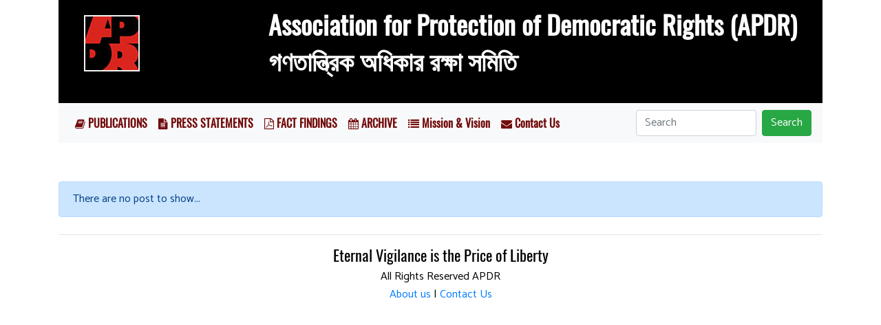

--- FILE ---
content_type: text/html; charset=UTF-8
request_url: https://apdrwb.in/apdr/category/Caste
body_size: 2531
content:
<!DOCTYPE html>
<!--
To change this license header, choose License Headers in Project Properties.
To change this template file, choose Tools | Templates
and open the template in the editor.
-->
<html>
    <head>
        <meta charset="UTF-8">
        <meta name="viewport" content="width=device-width, initial-scale=1">
                        <meta property="og:image" content="https://apdrwb.in/includes/main/img/logo.jpg">
                <meta property="og:title" content="APDR | Category : Caste" />
        <title>APDR | Category : Caste</title>
        
        
        
        <link rel="icon" href="https://apdrwb.in/includes/main/img/android-icon-36x36.png" type="image/x-icon" />
        
        <link href="https://apdrwb.in/includes/main/css/bootstrap.css?1768973364" rel="stylesheet" id="bootstrap-css">
 <link href="https://apdrwb.in/includes/main/css/main.css?1768973364" rel="stylesheet" >
 <link href="https://apdrwb.in/includes/main/css/font-awesome.min.css?1768973364" rel="stylesheet" >
 <link href="https://fonts.googleapis.com/css?family=Catamaran&display=swap" rel="stylesheet">
    </head>
    <body>
<style>

.banner {
      background-color: #000000;
      color: #ffffff;
      text-align: center;
      padding: 20px 0;
      font-size: 24px;
      line-height:40px;
      font-weight: bold;
    }

    .sidebar {
      position: fixed;
      top: 0;
      right: -250px; /* Initially hidden */
      width: 250px;
      height: 100vh;
      background-color: #333;
      padding-top: 60px;
      transition: 0.3s;
    }
    .sidebar a {
      display: block;
      color: #fff;
      padding: 15px;
      text-decoration: none;
    }
    .sidebar a:hover {
      background-color: #444;
    }
    .navbar-brand img {
      height: 40px; /* Adjust the logo height as needed */
    }
  </style>
</style>
           <header>
            <div class="container">
           
                <div class="col-sm-12 headertop" style="background: #000000; height: 150px">
                    
                    <a href="https://apdrwb.in/"  >   <img src="https://apdrwb.in/includes/main/img/logo.png" class="img-fluid" style=" border:2px solid whitesmoke;  margin:  2%;" class="float-left"> 
                        <span style="color:white; font-size:38px;padding: 2%; font-weight: bold;font-family: menu" class="float-right">Association for Protection of Democratic Rights (APDR)<br/><br/>গণতান্ত্রিক অধিকার রক্ষা সমিতি</span>
                    
                    </a>
                </div>
             
              <nav class="navbar mainmenu navbar-expand-lg navbar-light navbar-custom bg-light">
    <button class="navbar-toggler" type="button" data-toggle="collapse" data-target="#navbarSupportedContent" aria-controls="navbarSupportedContent" aria-expanded="false" aria-label="Toggle navigation">
    <span class="navbar-toggler-icon"></span>
  </button>

  <div class="collapse navbar-collapse" id="navbarSupportedContentdd">
    <ul class="navbar-nav mr-auto">
<!--      <li class="nav-item active">
        <a class="nav-link" href="https://apdrwb.in/apdr/"> <i class="fa fa-home"></i> HOME <span class="sr-only">(current)</span></a>
      </li>-->
      <li class="nav-item">
        <a class="nav-link" href="https://apdrwb.in/apdr/category/Publications"><i class="fa fa-book"></i> PUBLICATIONS</a>
      </li>
      <li class="nav-item">
        <a class="nav-link" href="https://apdrwb.in/apdr/category/Press Statements"><i class="fa fa-file-text"></i> PRESS STATEMENTS</a>
      </li>
      <li class="nav-item">
        <a class="nav-link" href="https://apdrwb.in/apdr/category/Fact Findings"><i class="fa fa-file-pdf-o"></i> FACT FINDINGS</a>
      </li>
       <li class="nav-item">
        <a class="nav-link" href="https://apdrwb.in/apdr/category/archives"><i class="fa fa-calendar"></i> ARCHIVE</a>
      </li>
      
      <!-- <li class="nav-item">-->
      <!--  <a class="nav-link" href="https://apdrwb.in/apdr/cdro/"><i class="fa fa-users"></i> CDRO</a>-->
      <!--</li>-->
        <li class="nav-item">
        <a class="nav-link" href="https://apdrwb.in/uploads/apdr-constitution-2013.pdf"><i class="fa fa-list"></i> Mission & Vision</a>
      </li>
       <li class="nav-item">
        <a class="nav-link" href="https://apdrwb.in/apdr/contact/"><i class="fa fa-envelope"></i> Contact Us</a>
      </li>
     
      
        </ul>
      <form class="form-inline my-2 my-lg-0" method="post" action="https://apdrwb.in/apdr/search">
      <input class="form-control mr-sm-2" type="text" name="search" placeholder="Search" aria-label="Search">
      <button class="btn btn-success my-2 my-sm-0" type="submit">Search</button>
    </form>
  </div>
</nav>  
         
            </div> 
 
        </header>
                
<style>
    
    .list-group {border-radius: 0;}
.list-group .list-group-item {background-color: transparent;overflow: hidden;border: 0;border-radius: 0;padding: 0 16px;}
.list-group .list-group-item .row-picture,
.list-group .list-group-item .row-action-primary {float: left;display: inline-block;padding-right: 16px;padding-top: 8px;}
.list-group .list-group-item .row-picture img,
.list-group .list-group-item .row-action-primary img,
.list-group .list-group-item .row-picture i,
.list-group .list-group-item .row-action-primary i,
.list-group .list-group-item .row-picture label,
.list-group .list-group-item .row-action-primary label {display: block;width: 56px;height: 56px;}
.list-group .list-group-item .row-picture img,
.list-group .list-group-item .row-action-primary img {background: rgba(0, 0, 0, 0.1);padding: 1px;}
.list-group .list-group-item .row-picture img.circle,
.list-group .list-group-item .row-action-primary img.circle {border-radius: 100%;}
.list-group .list-group-item .row-picture i,
.list-group .list-group-item .row-action-primary i {background: rgba(0, 0, 0, 0.25);border-radius: 100%;text-align: center;line-height: 56px;font-size: 20px;color: white;}
.list-group .list-group-item .row-picture label,
.list-group .list-group-item .row-action-primary label {margin-left: 7px;margin-right: -7px;margin-top: 5px;margin-bottom: -5px;}
.list-group .list-group-item .row-content {display: inline-block;width: calc(100% - 92px);min-height: 66px;}
.list-group .list-group-item .row-content .action-secondary {position: absolute;right: 16px;top: 16px;}
.list-group .list-group-item .row-content .action-secondary i {font-size: 20px;color: rgba(0, 0, 0, 0.25);cursor: pointer;}
.list-group .list-group-item .row-content .action-secondary ~ * {max-width: calc(100% - 30px);}
.list-group .list-group-item .row-content .least-content {position: absolute;right: 16px;top: 0px;color: rgba(0, 0, 0, 0.54);font-size: 14px;}
.list-group .list-group-item .list-group-item-heading {color: rgba(0, 0, 0, 0.77);font-size: 20px;line-height: 29px;}
.list-group .list-group-separator {clear: both;overflow: hidden;margin-top: 10px;margin-bottom: 10px;}
.list-group .list-group-separator:before {content: "";width: calc(100% - 90px);border-bottom: 1px solid rgba(0, 0, 0, 0.1);float: right;}

.bg-profile{background-color: #3498DB !important;height: 150px;z-index: 1;}
.bg-bottom{height: 100px;margin-left: 30px;}
.img-profile{display: inline-block !important;background-color: #fff;border-radius: 6px;margin-top: -50%;padding: 1px;vertical-align: bottom;border: 2px solid #fff;-moz-box-sizing: border-box;box-sizing: border-box;color: #fff;z-index: 2;}
.row-float{margin-top: -40px;}
.explore a {color: green; font-size: 13px;font-weight: 600}
.twitter a {color:#4099FF}
.img-box{box-shadow: 0 3px 6px rgba(0,0,0,.16),0 3px 6px rgba(0,0,0,.23);border-radius: 2px;border: 0;}

</style>
<!------ Include the above in your HEAD tag ---------->

<div class="container">
	
	<div class="alert alert-primary" role="alert" style="margin-top:5%">
  There are no post to show...
</div>	</div>
</div>



    <div class="container" id="apdrfooter">
            
            <hr/>
            
            <p style="text-align: center">
                
                <b style="font-family: menu;font-size: 1.4em">Eternal Vigilance is the Price of Liberty <br/></b>   
                <b>   All Rights Reserved APDR   </b>
                
                <br/>
                
                <a href="https://apdrwb.in/apdr/contact"> About us</a> | <a href="https://apdrwb.in/apdr/contact">Contact Us </a>
                
            </p>
            
            
            
        </div>
        


    </body>
  <script src="https://apdrwb.in/includes/main/js/jquery-2.2.4.min.js"></script>  
    <script src="https://apdrwb.in/includes/main/js/bootstrap.min.js"></script>
    <script async src="https://static.addtoany.com/menu/page.js"></script>
<!-- AddToAny END -->

</html>


--- FILE ---
content_type: text/css
request_url: https://apdrwb.in/includes/main/css/main.css?1768973364
body_size: 10010
content:
.mainmenu li{

    
 font-weight: bold;
 font-family: menu;
    
}

.mainmenu li:hover{
    
    color: #d31010 !important;
}

.left-sidebar {
  background-color: #f8f9fa;
  padding-top: 2%; 
  padding-bottom: 2%;
  padding-left: 6%;
  margin-top:10px;
  
}
.middlecontent {
 
  padding-bottom: 2%;
  margin-top:10px;
  text-align: justify;
    
}

.left-sidebar a {
   color: black !important;
}

.left-sidebar a:hover {
   color: #00cbff !important;;
}

#apdrfooter
{
    margin-top: 2%;
    
}

@font-face {
  font-family: 'menu';
  src: url(../fonts/Oswald-Regular.ttf); /* IE9 Compat Modes */
  
}
@font-face {
  font-family: 'bengali';
  src: url(../fonts/NotoSerifBengali-Regular.ttf); /* IE9 Compat Modes */
  
}
.navbar-custom {
    background-color: #f364f08;
}
/* change the brand and text color */
.navbar-custom .navbar-brand,
.navbar-custom .navbar-text {
    color: rgba(255,255,255,.8);
}
/* change the link color */
.navbar-custom .navbar-nav .nav-link {
    color: #720b0b;
}
/* change the color of active or hovered links */
.navbar-custom .nav-item.active .nav-link,
.navbar-custom .nav-item:hover .nav-link {
    color: #720b0b
}

#apdrfooter a{
    
    text-decoration: none;
}

.contact-us{
    
    margin-top: 6%;
    
    
}

.cloud {
    display: inline;
    list-style-type: none;
    width: 400px;
}
.cloud li {
    list-style: none;
    display: inline;
}
/*And then different sizes are made with a few nth-of-type combined in different variants:*/

.cloud li:nth-of-type(3n + 1) {
    font-size: 1.25em;
}
.cloud li:nth-of-type(4n+3) {
    font-size: 1.5em;
}
.cloud li:nth-of-type(5n - 3) {
    font-size: 1em;
}
.cloud a {
    
    text-decoration: none;
}
.color1{
color:red;   
    
}
.color2{
color:red;   
    
}
.color2{
color:#7600b9;   
    
}
.color4{
color:#2daf00;   
    
}.color5{
color:#69c9ff;   
    
}
.color6{
color:#f25959;   
    
}
.color3{
color:#ffd802;   
    
}
.samne{
    
    margin-bottom: 20px;
    margin-left:  0px;
    padding-right: 2%;
       
    
}

.samne a{ 
    text-decoration: none;
    color:#840606;
    font-weight: bold;
}

hr.new2 {
  border-top: 1px dashed #840606;
}

article{
    background-color: #E0E0E0;
    padding: 10px;
    margin-bottom: 10px;
    margin-top: 10px;
}
figure img{
    width: 100%;
    height: 100%;
}
.glyphicon-folder-open,
.glyphicon-user,
.glyphicon-calendar,
.glyphicon-eye-open,
.glyphicon-comment{
    padding: 5px;
}

.post-container {
    padding: 0;
}

.post {
    height: 450px;
    padding: 0;
    margin: 20px;
    overflow: hidden;
    background: #fff;
    text-align: center;
    border-bottom: solid #f15a24;
}

.post img {
    display: block;
    height: 60%;
}

.description-box {
    padding: 10px;
}

.description-box > * {
    margin-bottom: 15px;
}

.description-box h2 {
    color: #b4b4b4;
    font-size: 1.4rem;
}

.description-box h3 {
    font-size: 2.2rem;
    font-family: 'Playfair Display';
}

.description-box p:last-child {
    color: #f15a24;
}

/*
    ========================================
    LARGE POST STYLE
    ========================================

*/

.post-lg-container {
    background: #eee;
}

.post-lg {
    background: #fff;
}

/**-----------------------------pore add-----------------------------------*/

/******************************************************************
Theme Name: Magazine 
Description: 
Author: Colorlib
Author URI: 
Version: 1.0
Created: 
******************************************************************/
/*------------------------------------------------------------------


-------------------------------------------------------------------*/
/*------------------------------------------------------------------
[Table of contents]

1.  Basic Styles
	1.1	Variables
	1.2	Mixins
	1.3	Flexbox
	1.4	Reset
2.  Elements
3.  Menu Style 
4.  Sidebar Style
5.  Archive Style
6.  About Style
7.  Post Type Style
8.  Contact Style
9.  Footer Style

-------------------------------------------------------------------*/
/* =================================== */
/*  Font Family and Colors Styles
/* =================================== */
/*

$primary-font	: 'Poppins', sans-serif;
---------------------------------------------

$primary-color	: #f6214b;
$title-color	: #222222;
$text-color		: #777777;

$white			: #fff;
$offwhite		: #f9f9ff;
$black			: #222;

*/
/* =================================== */
/*  Basic Style 
/* =================================== */
::-moz-selection {
  /* Code for Firefox */
  background-color: #f6214b;
  color: #fff;
}

::selection {
  background-color: #f6214b;
  color: #fff;
}

::-webkit-input-placeholder {
  /* WebKit, Blink, Edge */
  color: #777777;
  font-weight: 300;
}

:-moz-placeholder {
  /* Mozilla Firefox 4 to 18 */
  color: #777777;
  opacity: 1;
  font-weight: 300;
}

::-moz-placeholder {
  /* Mozilla Firefox 19+ */
  color: #777777;
  opacity: 1;
  font-weight: 300;
}

:-ms-input-placeholder {
  /* Internet Explorer 10-11 */
  color: #777777;
  font-weight: 300;
}

::-ms-input-placeholder {
  /* Microsoft Edge */
  color: #777777;
  font-weight: 300;
}

body {
  font-family: 'Catamaran', kalpurush !important;
  font-size: 16px;
  font-weight: 300;
  line-height: 1.625em;
  position: relative;
  color:black;

}

ol, ul {
  margin: 0;
  padding: 0;
  list-style: none;
}

select {
  display: block;
}

figure {
  margin: 0;
}

a {
  -webkit-transition: all 0.3s ease 0s;
  -moz-transition: all 0.3s ease 0s;
  -o-transition: all 0.3s ease 0s;
  transition: all 0.3s ease 0s;
}

iframe {
  border: 0;
}

a, a:focus, a:hover {
  text-decoration: none;
  outline: 0;
}

.btn.active.focus,
.btn.active:focus,
.btn.focus,
.btn.focus:active,
.btn:active:focus,
.btn:focus {
  text-decoration: none;
  outline: 0;
}

.card-panel {
  margin: 0;
  padding: 60px;
}

/**
 *  Typography
 *
 **/
.btn i, .btn-large i, .btn-floating i, .btn-large i, .btn-flat i {
  font-size: 1em;
  line-height: inherit;
}

.gray-bg {
  background: #f9f9ff;
}

h1, h2, h3,
h4, h5, h6 {
  font-family: kalpurush !important;
  color: #222222;
  line-height: 1.2em !important;
  margin-bottom: 0;
  margin-top: 0;
  font-weight: 600;
}

.h1, .h2, .h3,
.h4, .h5, .h6 {
  margin-bottom: 0;
  margin-top: 0;
  font-family: kalpurush !important;
  font-weight: 600;
  color: #222222;
}

h1, .h1 {
  font-size: 36px;
}

h2, .h2 {
  font-size: 30px;
}

h3, .h3 {
  font-size: 24px;
}

h4, .h4 {
  font-size: 18px;
}

h5, .h5 {
  font-size: 16px;
}

h6, .h6 {
  font-size: 14px;
  color: #222222;
}

td, th {
  border-radius: 0px;
}

/**
 * For modern browsers
 * 1. The space content is one way to avoid an Opera bug when the
 *    contenteditable attribute is included anywhere else in the document.
 *    Otherwise it causes space to appear at the top and bottom of elements
 *    that are clearfixed.
 * 2. The use of `table` rather than `block` is only necessary if using
 *    `:before` to contain the top-margins of child elements.
 */
.clear::before, .clear::after {
  content: " ";
  display: table;
}

.clear::after {
  clear: both;
}

.fz-11 {
  font-size: 11px;
}

.fz-12 {
  font-size: 12px;
}

.fz-13 {
  font-size: 13px;
}

.fz-14 {
  font-size: 14px;
}

.fz-15 {
  font-size: 15px;
}

.fz-16 {
  font-size: 16px;
}

.fz-18 {
  font-size: 18px;
}

.fz-30 {
  font-size: 30px;
}

.fz-48 {
  font-size: 48px !important;
}

.fw100 {
  font-weight: 100;
}

.fw300 {
  font-weight: 300;
}

.fw400 {
  font-weight: 400 !important;
}

.fw500 {
  font-weight: 500;
}

.f700 {
  font-weight: 700;
}

.fsi {
  font-style: italic;
}

.mt-10 {
  margin-top: 5px;
}

.mt-15 {
  margin-top: 15px;
}

.mt-20 {
  margin-top: 20px;
}

.mt-25 {
  margin-top: 25px;
}

.mt-30 {
  margin-top: 30px;
}

.mt-35 {
  margin-top: 35px;
}

.mt-40 {
  margin-top: 40px;
}

.mt-50 {
  margin-top: 50px;
}

.mt-60 {
  margin-top: 60px;
}

.mt-70 {
  margin-top: 70px;
}

.mt-80 {
  margin-top: 80px;
}

.mt-100 {
  margin-top: 100px;
}

.mt-120 {
  margin-top: 120px;
}

.mt-150 {
  margin-top: 150px;
}

.ml-0 {
  margin-left: 0 !important;
}

.ml-5 {
  margin-left: 5px !important;
}

.ml-10 {
  margin-left: 10px;
}

.ml-15 {
  margin-left: 15px;
}

.ml-20 {
  margin-left: 20px;
}

.ml-30 {
  margin-left: 30px;
}

.ml-50 {
  margin-left: 50px;
}

.mr-0 {
  margin-right: 0 !important;
}

.mr-5 {
  margin-right: 5px !important;
}

.mr-15 {
  margin-right: 15px;
}

.mr-10 {
  margin-right: 10px;
}

.mr-20 {
  margin-right: 20px;
}

.mr-30 {
  margin-right: 30px;
}

.mr-50 {
  margin-right: 50px;
}

.mb-0 {
  margin-bottom: 0px;
}

.mb-0-i {
  margin-bottom: 0px !important;
}

.mb-5 {
  margin-bottom: 5px;
}

.mb-10 {
  margin-bottom: 10px;
}

.mb-15 {
  margin-bottom: 15px;
}

.mb-20 {
  margin-bottom: 20px;
}

.mb-25 {
  margin-bottom: 25px;
}

.mb-30 {
  margin-bottom: 30px;
}

.mb-40 {
  margin-bottom: 40px;
}

.mb-50 {
  margin-bottom: 50px;
}

.mb-60 {
  margin-bottom: 60px;
}

.mb-70 {
  margin-bottom: 70px;
}

.mb-80 {
  margin-bottom: 80px;
}

.mb-90 {
  margin-bottom: 90px;
}

.mb-100 {
  margin-bottom: 100px;
}

.pt-0 {
  padding-top: 0px;
}

.pt-10 {
  padding-top: 10px;
}

.pt-15 {
  padding-top: 15px;
}

.pt-20 {
  padding-top: 20px;
}

.pt-25 {
  padding-top: 25px;
}

.pt-30 {
  padding-top: 30px;
}

.pt-40 {
  padding-top: 40px;
}

.pt-50 {
  padding-top: 50px;
}

.pt-60 {
  padding-top: 60px;
}

.pt-70 {
  padding-top: 70px;
}

.pt-80 {
  padding-top: 80px;
}

.pt-90 {
  padding-top: 90px;
}

.pt-100 {
  padding-top: 100px;
}

.pt-120 {
  padding-top: 120px;
}

.pt-150 {
  padding-top: 150px;
}

.pt-170 {
  padding-top: 170px;
}

.pb-0 {
  padding-bottom: 0px;
}

.pb-10 {
  padding-bottom: 10px;
}

.pb-15 {
  padding-bottom: 15px;
}

.pb-20 {
  padding-bottom: 20px;
}

.pb-25 {
  padding-bottom: 25px;
}

.pb-30 {
  padding-bottom: 30px;
}

.pb-40 {
  padding-bottom: 40px;
}

.pb-50 {
  padding-bottom: 50px;
}

.pb-60 {
  padding-bottom: 60px;
}

.pb-70 {
  padding-bottom: 70px;
}

.pb-80 {
  padding-bottom: 80px;
}

.pb-90 {
  padding-bottom: 90px;
}

.pb-100 {
  padding-bottom: 100px;
}

.pb-120 {
  padding-bottom: 120px;
}

.pb-150 {
  padding-bottom: 150px;
}

.pr-30 {
  padding-right: 30px;
}

.pl-30 {
  padding-left: 30px;
}

.pl-90 {
  padding-left: 90px;
}

.p-40 {
  padding: 40px;
}

.float-left {
  float: left;
}

.float-right {
  float: right;
}

.text-italic {
  font-style: italic;
}

.text-white {
  color: #fff;
}

.text-black {
  color: #000;
}

.transition {
  -webkit-transition: all 0.3s ease 0s;
  -moz-transition: all 0.3s ease 0s;
  -o-transition: all 0.3s ease 0s;
  transition: all 0.3s ease 0s;
}

.section-full {
  padding: 100px 0;
}

.section-half {
  padding: 75px 0;
}

.text-center {
  text-align: center;
}

.text-left {
  text-align: left;
}

.text-rigth {
  text-align: right;
}

.flex {
  display: -webkit-box;
  display: -webkit-flex;
  display: -moz-flex;
  display: -ms-flexbox;
  display: flex;
}

.inline-flex {
  display: -webkit-inline-box;
  display: -webkit-inline-flex;
  display: -moz-inline-flex;
  display: -ms-inline-flexbox;
  display: inline-flex;
}

.flex-grow {
  -webkit-box-flex: 1;
  -webkit-flex-grow: 1;
  -moz-flex-grow: 1;
  -ms-flex-positive: 1;
  flex-grow: 1;
}

.flex-wrap {
  -webkit-flex-wrap: wrap;
  -moz-flex-wrap: wrap;
  -ms-flex-wrap: wrap;
  flex-wrap: wrap;
}

.flex-left {
  -webkit-box-pack: start;
  -ms-flex-pack: start;
  -webkit-justify-content: flex-start;
  -moz-justify-content: flex-start;
  justify-content: flex-start;
}

.flex-middle {
  -webkit-box-align: center;
  -ms-flex-align: center;
  -webkit-align-items: center;
  -moz-align-items: center;
  align-items: center;
}

.flex-right {
  -webkit-box-pack: end;
  -ms-flex-pack: end;
  -webkit-justify-content: flex-end;
  -moz-justify-content: flex-end;
  justify-content: flex-end;
}

.flex-top {
  -webkit-align-self: flex-start;
  -moz-align-self: flex-start;
  -ms-flex-item-align: start;
  align-self: flex-start;
}

.flex-center {
  -webkit-box-pack: center;
  -ms-flex-pack: center;
  -webkit-justify-content: center;
  -moz-justify-content: center;
  justify-content: center;
}

.flex-bottom {
  -webkit-align-self: flex-end;
  -moz-align-self: flex-end;
  -ms-flex-item-align: end;
  align-self: flex-end;
}

.space-between {
  -webkit-box-pack: justify;
  -ms-flex-pack: justify;
  -webkit-justify-content: space-between;
  -moz-justify-content: space-between;
  justify-content: space-between;
}

.space-around {
  -ms-flex-pack: distribute;
  -webkit-justify-content: space-around;
  -moz-justify-content: space-around;
  justify-content: space-around;
}

.flex-column {
  -webkit-box-direction: normal;
  -webkit-box-orient: vertical;
  -webkit-flex-direction: column;
  -moz-flex-direction: column;
  -ms-flex-direction: column;
  flex-direction: column;
}

.flex-cell {
  display: -webkit-box;
  display: -webkit-flex;
  display: -moz-flex;
  display: -ms-flexbox;
  display: flex;
  -webkit-box-flex: 1;
  -webkit-flex-grow: 1;
  -moz-flex-grow: 1;
  -ms-flex-positive: 1;
  flex-grow: 1;
}

.display-table {
  display: table;
}

.light {
  color: #fff;
}

.dark {
  color: #222;
}

.relative {
  position: relative;
}

.overflow-hidden {
  overflow: hidden;
}

.overlay {
  position: absolute;
  left: 0;
  right: 0;
  top: 0;
  bottom: 0;
}

.container.fullwidth {
  width: 100%;
}

.container.no-padding {
  padding-left: 0;
  padding-right: 0;
}

.no-padding {
  padding: 0;
}

.section-bg {
  background: #f9fafc;
}

@media (max-width: 767px) {
  .no-flex-xs {
    display: block !important;
  }
}

.row.no-margin {
  margin-left: 0;
  margin-right: 0;
}

.small-gutters {
  margin-right: -5px;
  margin-left: -5px;
}

.small-gutters > [class*="col-"] {
  padding-right: 5px;
  padding-left: 5px;
}

.medium-gutters {
  margin-right: -10px;
  margin-left: -10px;
}

.medium-gutters > [class*="col-"] {
  padding-right: 10px;
  padding-left: 10px;
}

.large-gutters {
  margin-right: -45px;
  margin-left: -45px;
}

.large-gutters > [class*="col-"] {
  padding-right: 45px;
  padding-left: 45px;
}

/* =================================== */
/*  Menu Styles
/* =================================== */
header {
  background: #fff;
}

.header-top {
  background: #04091e;
  padding: 15px 0px;
}

.header-top .header-top-left ul li, .header-top .header-top-right ul li {
  display: inline-block;
}

.header-top .header-top-left {
  text-align: left;
}

.header-top .header-top-left li {
  padding-right: 12px;
}

.header-top .header-top-left li a {
  font-weight: 400;
  font-size: 12px;
  color: #fff;
  -webkit-transition: all 0.3s ease 0s;
  -moz-transition: all 0.3s ease 0s;
  -o-transition: all 0.3s ease 0s;
  transition: all 0.3s ease 0s;
}

.header-top .header-top-left li a:hover {
  color: #f6214b;
}

.header-top .header-top-right {
  text-align: right;
}

.header-top .header-top-right li {
  margin-left: 20px;
}

.header-top .header-top-right li a {
  font-weight: 400;
  font-size: 16px;
  color: #fff;
  -webkit-transition: all 0.3s ease 0s;
  -moz-transition: all 0.3s ease 0s;
  -o-transition: all 0.3s ease 0s;
  transition: all 0.3s ease 0s;
}

.header-top .header-top-right li a:hover {
  color: #f6214b;
}

.header-top .header-top-right li a .lnr {
  font-size: 14px;
  color: #fff;
  font-weight: 700;
  display: none;
}

@media (max-width: 767px) {
  .header-top .header-top-right li a .lnr {
    display: block;
  }
}

@media (max-width: 767px) {
  .header-top .header-top-right li a span {
    display: none;
  }
}

@media (max-width: 575px) {
  .header-top {
    padding: 15px;
  }
}

.logo-wrap {
  padding: 20px 0px;
  background: #fff;
}

.logo-wrap .ads-banner {
  text-align: right;
  margin:0 auto;
}

@media (max-width: 767px) {
  .logo-wrap .ads-banner {
    margin-top: 30px;
    
  }
}

@media (max-width: 575px) {
  .logo-wrap {
    padding: 15px;
  }
}

.main-menu {
  background: #ffffff;
  padding: 6px 6px;
  position: relative;
}

@media (max-width: 545px) {
  .main-menu {
    margin: 0px 15px;
    width: auto !important;
    
    
  }
}

.sticky {
  position: fixed;
  top: 0;
  left: 0;
  right: 0;
  z-index: 999;
}

/*--------------------------------------------------------------
# Navigation Menu
--------------------------------------------------------------*/
/* Nav Menu Essentials */
.nav-menu, .nav-menu * {
  margin: 0;
  padding: 0;
  list-style: none;
}

.nav-menu ul {
  position: absolute;
  display: none;
  top: 100%;
  left: 0;
  z-index: 99;
  background: rgba(255, 255, 255, 0.9);
}

.nav-menu li {
  position: relative;
  white-space: nowrap;
}

.nav-menu > li {
  float: left;
}

.nav-menu li:hover > ul,
.nav-menu li.sfHover > ul {
  display: block;
}

.nav-menu ul ul {
  top: 0;
  left: 100%;
}

.nav-menu ul li {
  min-width: 180px;
  text-align: left;
  border-bottom: 1px solid #eee;
}

.nav-menu ul li:last-child {
  border-bottom: none;
}

/* Nav Menu Arrows */
.sf-arrows .sf-with-ul {
  padding-right: 30px;
}

.sf-arrows .sf-with-ul:after {
  content: "\f107";
  position: absolute;
  right: 15px;
  font-family: FontAwesome;
  font-style: normal;
  font-weight: normal;
}

.sf-arrows ul .sf-with-ul:after {
  content: "\f105";
}

/* Nav Meu Container */
#nav-menu-container {
  margin: 0;
  padding-left: 2%;
}

/* Nav Meu Styling */
.nav-menu a {
  padding: 0 8px 0px 8px;
  text-decoration: none;
  display: inline-block;
  color: #fff;
  font-weight: 600;
  font-size: 18px;
  color: #890505;
/*  text-shadow: 1px 1px #ffffff;*/
   outline: none;
}

.nav-menu > li {
  margin-left: 7px;
}

.nav-menu ul {
  margin: 20px 0 0 0;
  padding: 10px;
  box-shadow: 0px 0px 30px rgba(127, 137, 161, 0.25);
  background: #fff;
}

.nav-menu ul li {
  transition: 0.3s;
}

.nav-menu ul li a {
  padding: 10px;
  color: #333;
  transition: 0.3s;
  display: block;
  font-size: 12px;
  text-transform: none;
}

.nav-menu ul li:hover > a {
  color: #f6214b;
}

.nav-menu ul ul {
  margin: 0;
}

/* Mobile Nav Toggle */
.menu-title {
  color: #000000;
  margin-left: 10px;
  font-weight: 100;
}

#mobile-nav-toggle {
  left: 0;
  z-index: 999;
  border: 0;
  background: none;
  font-size: 18px;
  display: none;
  transition: all 0.4s;
  outline: none;
  cursor: pointer;
}

#mobile-nav-toggle i {
  color: #fff;
  font-weight: 900;
}

@media (max-width: 991px) {
  #mobile-nav-toggle {
    display: inline;
  }
  #nav-menu-container {
    display: none;
  }
}

/* Mobile Nav Styling */
#mobile-nav {
  position: fixed;
  top: 0;
  padding-top: 18px;
  bottom: 0;
  z-index: 998;
  background: rgba(0, 0, 0, 0.8);
  left: -260px;
  width: 260px;
  overflow-y: auto;
  transition: 0.4s;
}

#mobile-nav ul {
  padding: 0;
  margin: 0;
  list-style: none;
}

#mobile-nav ul li {
  position: relative;
}

#mobile-nav ul li a {
  color: #fff;
  font-size: 13px;
  text-transform: uppercase;
  overflow: hidden;
  padding: 10px 22px 10px 15px;
  position: relative;
  text-decoration: none;
  width: 100%;
  display: block;
  outline: none;
  font-weight: 500;
}

#mobile-nav ul li a:hover {
  color: #fff;
}

#mobile-nav ul li li {
  padding-left: 30px;
}

#mobile-nav ul .menu-has-children i {
  position: absolute;
  right: 0;
  z-index: 99;
  padding: 15px;
  cursor: pointer;
  color: #fff;
}

#mobile-nav ul .menu-has-children i.fa-chevron-up {
  color: #f6214b;
}

#mobile-nav ul .menu-has-children li a {
  text-transform: none;
}

#mobile-nav ul .menu-item-active {
  color: #f6214b;
}

#mobile-body-overly {
  width: 100%;
  height: 100%;
  z-index: 997;
  top: 0;
  left: 0;
  position: fixed;
  background: rgba(0, 0, 0, 0.7);
  display: none;
}

/* Mobile Nav body classes */
body.mobile-nav-active {
  overflow: hidden;
}

body.mobile-nav-active #mobile-nav {
  left: 0;
}

body.mobile-nav-active #mobile-nav-toggle {
  color: #fff;
}

.Search {
  width: 300px;
  position: relative;
}

.Search .lnr {
  font-weight: 700;
  vertical-align: bottom;
  display: inline-block;
  color: #fff;
}

.Search .form-control {
  border-radius: 0px;
  border: none;
  font-size: 13px;
  text-decoration: none;
}

.Search .form-control:focus {
  box-shadow: none;
}

@media (max-width: 991px) {
  .Search {
    position: absolute;
    right: 0px;
    bottom: 12px;
  }
}

.Search-box {
  float: left;
  width: 80%;
  height: 100%;
  border: 0;
  outline: 0;
  padding-left: 0.75rem;
  font-style: italic;
  transform: translateY(-100%);
  opacity: 0;
  transition: transform ease 500ms;
}

@media (max-width: 554px) {
  .Search-box {
    width: 50%;
    float: right;
    margin-right: 80px;
  }
}

.Search-box:focus {
  transform: translateY(0);
  opacity: 1;
}

.Search-box:focus + .Search-box-label {
  z-index: -1;
  opacity: 0;
}

.Search-box:focus ~ .Search-close {
  z-index: 3;
  opacity: 1;
}

.Search-box-label,
.Search-close {
  position: absolute;
  right: 0;
  z-index: 2;
  cursor: pointer;
  height: 100%;
  width: 3rem;
  transition: opacity ease 250ms 250ms;
}

.Search-close {
  opacity: 0;
  z-index: 0;
}

.Search-icon,
.Search-close-icon {
  position: absolute;
  top: 50%;
  left: 50%;
  transform: translate(-50%, -50%);
  font-weight: 700;
}

.Search {
  content: "";
  display: table;
  clear: both;
}

.Search-icon,
.Search-close-icon {
  text-indent: 100%;
  overflow: hidden;
}

.Search-icon,
.Search-close-icon {
  display: block;
  width: 20px;
  height: 20px;
  background-repeat: no-repeat;
}

/* =================================== */
/*  Homepage Styles
/* =================================== */
body {
  background: #fff;
}

.section-gap {
  padding: 120px 0;
}

.alert-msg {
  color: #008000;
}

.primary-btn {
  background: #f6214b;
  line-height: 42px;
  padding-left: 30px;
  padding-right: 30px;
  border: none;
  color: #fff;
  display: inline-block;
  font-weight: 500;
  position: relative;
  -webkit-transition: all 0.3s ease 0s;
  -moz-transition: all 0.3s ease 0s;
  -o-transition: all 0.3s ease 0s;
  transition: all 0.3s ease 0s;
  cursor: pointer;
  position: relative;
}

.primary-btn:focus {
  outline: none;
}

.primary-btn span {
  color: #fff;
  position: absolute;
  top: 50%;
  transform: translateY(-60%);
  right: 30px;
  -webkit-transition: all 0.3s ease 0s;
  -moz-transition: all 0.3s ease 0s;
  -o-transition: all 0.3s ease 0s;
  transition: all 0.3s ease 0s;
}

.primary-btn:hover {
  color: #fff;
}

.primary-btn:hover span {
  color: #fff;
  right: 20px;
}

.primary-btn.white {
  border: 1px solid #fff;
  color: #fff;
}

.primary-btn.white span {
  color: #fff;
}

.primary-btn.white:hover {
  background: #fff;
  color: #f6214b;
}

.primary-btn.white:hover span {
  color: #f6214b;
}

.primary-btn.squire {
  border-radius: 0px !important;
  border: 1px solid transparent;
}

.primary-btn.squire:hover {
  border: 1px solid #fff;
  background: transparent;
  color: #fff;
}

.overlay {
  position: absolute;
  left: 0;
  right: 0;
  top: 0;
  bottom: 0;
}

.section-title {
  text-align: center;
  display: block;
  margin-left: auto;
  margin-right: auto;
  margin-bottom: 80px;
}

.section-title h1 {
  margin-bottom: 10px;
}

.site-main-container {
  background: #fff;
}

/*-------- Start top-post Style -------------*/
@media (max-width: 575px) {
  .top-post-area {
    padding: 0px 15px;
  }
}

.top-post-area .top-post-left .feature-image-thumb {
  -webkit-transition: all 0.3s ease 0s;
  -moz-transition: all 0.3s ease 0s;
  -o-transition: all 0.3s ease 0s;
  transition: all 0.3s ease 0s;
  overflow: hidden;
}

.top-post-area .top-post-left .feature-image-thumb .overlay-bg {
  background: rgba(0, 0, 0, 0.4);
}

.top-post-area .top-post-left .feature-image-thumb img {
  width: 100%;
  -webkit-transition: all 0.3s ease 0s;
  -moz-transition: all 0.3s ease 0s;
  -o-transition: all 0.3s ease 0s;
  transition: all 0.3s ease 0s;
}

.top-post-area .top-post-left:hover .feature-image-thumb img {
  transform: scale(1.045);
}

.top-post-area .top-post-left .top-post-details {
  position: absolute;
  bottom: 30px;
  left: 40px;
}

@media (max-width: 767px) {
  .top-post-area .top-post-left .top-post-details {
    bottom: 10px;
    left: 15px;
  }
}

.top-post-area .top-post-left .top-post-details .tags li {
  display: inline-block;
  background: #f6214b;
  color: #fff;
  padding: 4px 30px;
  font-weight: 300;
}

.top-post-area .top-post-left .top-post-details .tags li a {
  color: #fff;
}

.top-post-area .top-post-left .top-post-details h3 {
  color: #fff;
  margin: 20px 0px;
}

@media (max-width: 767px) {
  .top-post-area .top-post-left .top-post-details h3 {
    font-size: 14px;
    margin-bottom: 5px;
    margin-top: 5px;
  }
}

.top-post-area .top-post-left .top-post-details .meta li {
  display: inline-block;
  color: #fff;
  margin-right: 10px;
  font-weight: 300;
  font-size: 12px;
}

@media (max-width: 414px) {
  .top-post-area .top-post-left .top-post-details .meta li {
    font-size: 9px;
  }
}

.top-post-area .top-post-left .top-post-details .meta li .lnr {
  margin-right: 10px;
  font-weight: 700;
}

.top-post-area .top-post-left .top-post-details .meta li a, .top-post-area .top-post-left .top-post-details .meta li .lnr {
  color: #fff;
}

@media (max-width: 991px) {
  .top-post-area .top-post-left {
    margin-bottom: 10px;
  }
}

.top-post-area .top-post-right .single-top-post {
  position: relative;
}

.top-post-area .top-post-right .single-top-post .feature-image-thumb {
  overflow: hidden;
}

.top-post-area .top-post-right .single-top-post .feature-image-thumb img {
  width: 100%;
  -webkit-transition: all 0.3s ease 0s;
  -moz-transition: all 0.3s ease 0s;
  -o-transition: all 0.3s ease 0s;
  transition: all 0.3s ease 0s;
}

.top-post-area .top-post-right .single-top-post .feature-image-thumb .overlay-bg {
  background: rgba(0, 0, 0, 0.4);
}

.top-post-area .top-post-right .single-top-post:hover .feature-image-thumb img {
  transform: scale(1.045);
}

.top-post-area .top-post-right .single-top-post .top-post-details {
  position: absolute;
  bottom: 12px;
  left: 12px;
}

.top-post-area .top-post-right .single-top-post .top-post-details .tags li {
  display: inline-block;
  background: #f6214b;
  color: #fff;
  padding: 4px 30px;
  font-weight: 300;
}

.top-post-area .top-post-right .single-top-post .top-post-details .tags li a {
  color: #fff;
}

.top-post-area .top-post-right .single-top-post .top-post-details h4 {
  color: #fff;
  margin-top: 20px;
  margin-bottom: 10px;
}

@media (max-width: 767px) {
  .top-post-area .top-post-right .single-top-post .top-post-details h4 {
    font-size: 14px;
    margin-bottom: 5px;
    margin-top: 5px;
  }
}

.top-post-area .top-post-right .single-top-post .top-post-details .meta li {
  display: inline-block;
  color: #fff;
  margin-right: 10px;
  font-weight: 300;
  font-size: 12px;
}

@media (max-width: 414px) {
  .top-post-area .top-post-right .single-top-post .top-post-details .meta li {
    font-size: 9px;
  }
}

.top-post-area .top-post-right .single-top-post .top-post-details .meta li .lnr {
  margin-right: 10px;
  font-weight: 700;
}

.top-post-area .top-post-right .single-top-post .top-post-details .meta li a, .top-post-area .top-post-right .single-top-post .top-post-details .meta li .lnr {
  color: #fff;
}

.top-post-area .news-tracker-wrap {
  margin-top: 10px;
  padding: 12px 15px;
  background: #fff;
}

.top-post-area .news-tracker-wrap h6 {
  font-weight: 500;
}

.top-post-area .news-tracker-wrap h6 span {
  color: #f6214b;
}

.top-post-area .news-tracker-wrap a {
  color: #222;
}

/*-------- End top-post Style -------------*/
/*-------- Start latest-post Style -------------*/
.latest-post-area {
  margin: 0;
}

@media (max-width: 575px) {
  .latest-post-area .container {
    padding: 0px 5px !important;
  }
}

.latest-post-area .latest-post-wrap {
  padding: 0px;
  background: #fff;
}

.latest-post-area .latest-post-wrap .cat-title {
  font-size: 14px;
  font-weight: 600;
  background: #04091e;
  color: #fff;
  padding: 10px 25px;
}

 .latest-post-wrap .single-latest-post {
  margin-top: 20px;
}

.latest-post-area .latest-post-wrap .single-latest-post .feature-img {
  overflow: hidden;
}

.latest-post-area .latest-post-wrap .single-latest-post .feature-img img {
  width: 100%;
  -webkit-transition: all 0.3s ease 0s;
  -moz-transition: all 0.3s ease 0s;
  -o-transition: all 0.3s ease 0s;
  transition: all 0.3s ease 0s;
}

.latest-post-area .latest-post-wrap .single-latest-post .feature-img .overlay-bg {
  background: rgba(0, 0, 0, 0.4);
  -webkit-transition: all 0.3s ease 0s;
  -moz-transition: all 0.3s ease 0s;
  -o-transition: all 0.3s ease 0s;
  transition: all 0.3s ease 0s;
}

.latest-post-area .latest-post-wrap .single-latest-post:hover .feature-img img {
  transform: scale(1.1);
}

.latest-post-area .latest-post-wrap .single-latest-post .tags {
  position: absolute;
  bottom: 10px;
  left: 30px;
}

.latest-post-area .latest-post-wrap .single-latest-post .tags li {
  display: inline-block;
  background: #f6214b;
  color: #fff;
  padding: 4px 30px;
  font-weight: 300;
}

.latest-post-area .latest-post-wrap .single-latest-post .tags li a {
  color: #fff;
}

.latest-post-area .latest-post-wrap .single-latest-post .meta {
  margin: 10px 0px;
}

.latest-post-area .latest-post-wrap .single-latest-post .meta li {
  display: inline-block;
  color: #777777;
  margin-right: 10px;
  font-weight: 300;
  font-size: 12px;
}

.latest-post-area .latest-post-wrap .single-latest-post .meta li .lnr {
  margin-right: 10px;
  font-weight: 700;
}

.latest-post-area .latest-post-wrap .single-latest-post .meta li a, .latest-post-area .latest-post-wrap .single-latest-post .meta li .lnr {
  color: #777777;
}

.latest-post-area .latest-post-wrap .single-latest-post .excert {
  margin-bottom: 0px;
}

.latest-post-area .latest-post-wrap .single-latest-post .post-right h4 {
  max-width: 300px;
  -webkit-transition: all 0.3s ease 0s;
  -moz-transition: all 0.3s ease 0s;
  -o-transition: all 0.3s ease 0s;
  transition: all 0.3s ease 0s;
}

.latest-post-area .latest-post-wrap .single-latest-post .post-right h4:hover {
  color: #f6214b;
}

@media (max-width: 991px) {
  .latest-post-area .latest-post-wrap .single-latest-post .post-right h4 {
    max-width: 100% !important;
  }
}

@media (max-width: 991px) {
  .latest-post-area .latest-post-wrap .single-latest-post .post-right {
    margin: 20px 0px;
  }
}

.ad-widget-wrap {
  background: #fff !important;
}

.ad-widget-wrap img {
  padding: 25px 0px;
}

/*-------- End latest-post Style -------------*/
/*-------- Start popular-post Style -------------*/
.popular-post-wrap {
  padding: 20px;
  background: #fff;
}

.popular-post-wrap .title {
  font-size: 14px;
  font-weight: 600;
  background: #04091e;
  color: #fff;
  padding: 10px 25px;
  margin-bottom: 20px;
}

.popular-post-wrap .feature-post .feature-img {
  overflow: hidden;
}

.popular-post-wrap .feature-post .feature-img img {
  -webkit-transition: all 0.3s ease 0s;
  -moz-transition: all 0.3s ease 0s;
  -o-transition: all 0.3s ease 0s;
  transition: all 0.3s ease 0s;
  width: 100%;
}

.popular-post-wrap .feature-post .feature-img .overlay-bg {
  background: rgba(0, 0, 0, 0.4);
}

.popular-post-wrap .feature-post:hover .feature-img img {
  transform: scale(1.045);
}

.popular-post-wrap .feature-post .details {
  position: absolute;
  bottom: 30px;
  left: 40px;
}

@media (max-width: 767px) {
  .popular-post-wrap .feature-post .details {
    bottom: 10px;
    left: 15px;
  }
}

.popular-post-wrap .feature-post .details .tags li {
  display: inline-block;
  background: #f6214b;
  color: #fff;
  padding: 4px 30px;
  font-weight: 300;
}

.popular-post-wrap .feature-post .details .tags li a {
  color: #fff;
}

@media (max-width: 414px) {
  .popular-post-wrap .feature-post .details .tags {
    display: none;
  }
}

.popular-post-wrap .feature-post .details h3 {
  color: #fff;
  margin: 20px 0px;
}

@media (max-width: 767px) {
  .popular-post-wrap .feature-post .details h3 {
    font-size: 14px;
    margin-bottom: 5px;
    margin-top: 5px;
  }
}

.popular-post-wrap .feature-post .details .meta li {
  display: inline-block;
  color: #fff;
  margin-right: 10px;
  font-weight: 300;
  font-size: 12px;
}

@media (max-width: 414px) {
  .popular-post-wrap .feature-post .details .meta li {
    font-size: 9px;
  }
}

.popular-post-wrap .feature-post .details .meta li .lnr {
  margin-right: 10px;
  font-weight: 700;
}

.popular-post-wrap .feature-post .details .meta li a, .popular-post-wrap .feature-post .details .meta li .lnr {
  color: #fff;
}

.popular-post-wrap .single-popular-post .feature-img {
  overflow: hidden;
}

.popular-post-wrap .single-popular-post .feature-img .overlay-bg {
  background: rgba(0, 0, 0, 0.4);
}

.popular-post-wrap .single-popular-post .feature-img img {
  -webkit-transition: all 0.3s ease 0s;
  -moz-transition: all 0.3s ease 0s;
  -o-transition: all 0.3s ease 0s;
  transition: all 0.3s ease 0s;
  width: 100%;
}

.popular-post-wrap .single-popular-post:hover .feature-img img {
  transform: scale(1.045);
}

.popular-post-wrap .single-popular-post .tags {
  position: absolute;
  bottom: 10px;
  left: 15px;
}

.popular-post-wrap .single-popular-post .tags li {
  display: inline-block;
  background: #f6214b;
  color: #fff;
  padding: 4px 30px;
  font-weight: 300;
}

.popular-post-wrap .single-popular-post .tags li a {
  color: #fff;
}

.popular-post-wrap .single-popular-post .meta {
  margin-bottom: 10px;
}

.popular-post-wrap .single-popular-post .meta li {
  display: inline-block;
  color: #777777;
  margin-right: 10px;
  font-weight: 300;
  font-size: 12px;
}

.popular-post-wrap .single-popular-post .meta li .lnr {
  margin-right: 10px;
  font-weight: 700;
}

.popular-post-wrap .single-popular-post .meta li a, .popular-post-wrap .single-popular-post .meta li .lnr {
  color: #777777;
}

.popular-post-wrap .single-popular-post h4 {
  margin-top: 20px;
  margin-bottom: 10px;
  -webkit-transition: all 0.3s ease 0s;
  -moz-transition: all 0.3s ease 0s;
  -o-transition: all 0.3s ease 0s;
  transition: all 0.3s ease 0s;
}

.popular-post-wrap .single-popular-post h4:hover {
  color: #f6214b;
}

.popular-post-wrap .single-popular-post .excert {
  margin-bottom: 0px;
}

@media (max-width: 991px) {
  .popular-post-wrap .single-popular-post:first-child .details {
    margin-bottom: 20px;
  }
}
.excert{
    
    color:#000000;
    
}
/*-------- End popular-post Style -------------*/
/*-------- Start relavent-story post Style -------------*/
.relavent-story-post-wrap {
  padding: 20px;
  background: #fff;
}

.relavent-story-post-wrap .title {
  font-size: 14px;
  font-weight: 600;
  background: #04091e;
  color: #fff;
  padding: 10px 25px;
  margin-bottom: 20px;
}

.relavent-story-post-wrap .single-relavent-post {
  margin-top: 20px;
}

.relavent-story-post-wrap .single-relavent-post .feature-img {
  overflow: hidden;
}

.relavent-story-post-wrap .single-relavent-post .feature-img img {
  width: 100%;
  -webkit-transition: all 0.3s ease 0s;
  -moz-transition: all 0.3s ease 0s;
  -o-transition: all 0.3s ease 0s;
  transition: all 0.3s ease 0s;
}

.relavent-story-post-wrap .single-relavent-post .feature-img .overlay-bg {
  background: rgba(0, 0, 0, 0.4);
}

.relavent-story-post-wrap .single-relavent-post:hover .feature-img img {
  transform: scale(1.1);
}

.relavent-story-post-wrap .single-relavent-post .tags {
  position: absolute;
  bottom: 10px;
  left: 30px;
}

.relavent-story-post-wrap .single-relavent-post .tags li {
  display: inline-block;
  background: #f6214b;
  color: #fff;
  padding: 4px 30px;
  font-weight: 300;
}

.relavent-story-post-wrap .single-relavent-post .tags li a {
  color: #fff;
}

.relavent-story-post-wrap .single-relavent-post .meta {
  margin: 10px 0px;
}

.relavent-story-post-wrap .single-relavent-post .meta li {
  display: inline-block;
  color: #777777;
  margin-right: 10px;
  font-weight: 300;
  font-size: 12px;
}

.relavent-story-post-wrap .single-relavent-post .meta li .lnr {
  margin-right: 10px;
  font-weight: 700;
}

.relavent-story-post-wrap .single-relavent-post .meta li a, .relavent-story-post-wrap .single-relavent-post .meta li .lnr {
  color: #777777;
}

.relavent-story-post-wrap .single-relavent-post .excert {
  margin-bottom: 0px;
}

.relavent-story-post-wrap .single-relavent-post .post-right h4 {
  -webkit-transition: all 0.3s ease 0s;
  -moz-transition: all 0.3s ease 0s;
  -o-transition: all 0.3s ease 0s;
  transition: all 0.3s ease 0s;
  max-width: 300px;
}

.relavent-story-post-wrap .single-relavent-post .post-right h4:hover {
  color: #f6214b;
}

@media (max-width: 991px) {
  .relavent-story-post-wrap .single-relavent-post .post-right h4 {
    max-width: 100% !important;
  }
}

@media (max-width: 991px) {
  .relavent-story-post-wrap .single-relavent-post .post-right {
    margin-top: 20px;
  }
}

/*-------- End relavent-story post Style -------------*/
/* =================================== */
/*  Sidebar Styles
/* =================================== */
.sidebars-area {
  background: #fff;
  padding: 20px;
}

@media (max-width: 991px) {
  .sidebars-area {
    margin-top: 30px;
  }
}

.single-sidebar-widget {
  margin-bottom: 30px;
}

.single-sidebar-widget .title {
  background: #04091e;
  color: #fff;
  padding: 12px 20px;
  margin-bottom: 20px;
}

.single-sidebar-widgetnew .title {
  background: #395795;
  color: #ffffff;
  padding: 12px 20px;
  margin-bottom: 20px;

}
.single-sidebar-widget:last-child {
  margin-bottom: 0px;
}

.editors-pick-post .feature-img {
  overflow: hidden;
}

.editors-pick-post .feature-img img {
  width: 100%;
  -webkit-transition: all 0.3s ease 0s;
  -moz-transition: all 0.3s ease 0s;
  -o-transition: all 0.3s ease 0s;
  transition: all 0.3s ease 0s;
}

.editors-pick-post .feature-img .overlay-bg {
  background: rgba(0, 0, 0, 0.4);
}

.editors-pick-post .feature-img:hover img {
  transform: scale(1.045);
}

.editors-pick-post .tags {
  position: absolute;
  bottom: 10px;
  left: 15px;
}

.editors-pick-post .tags li {
  display: inline-block;
  background: #f6214b;
  color: #fff;
  padding: 4px 30px;
  font-weight: 300;
}

.editors-pick-post .tags li a {
  color: #fff;
}

.editors-pick-post .details {
  padding-bottom: 20px;
  border-bottom: 1px solid #eee;
}

.editors-pick-post .details h4 {
  -webkit-transition: all 0.3s ease 0s;
  -moz-transition: all 0.3s ease 0s;
  -o-transition: all 0.3s ease 0s;
  transition: all 0.3s ease 0s;
}

.editors-pick-post .details h4:hover {
  color: #f6214b;
}

.editors-pick-post .details:hover .feature-img-wrap img {
  transform: scale(1.045);
}

.editors-pick-post .meta {
  margin: 10px 0px;
}

.editors-pick-post .meta li {
  display: inline-block;
  color: #777777;
  margin-right: 10px;
  font-weight: 300;
  font-size: 12px;
}

.editors-pick-post .meta li .lnr {
  margin-right: 10px;
  font-weight: 700;
}

.editors-pick-post .meta li a, .editors-pick-post .meta li .lnr {
  color: #777777;
}

.editors-pick-post .excert {
  margin-bottom: 0px;
}

.editors-pick-post .post-lists .single-post {
  padding: 15px 0px;
  border-bottom: 1px solid #eee;
}

.editors-pick-post .post-lists .single-post:last-child {
  border-bottom: none;
  padding-bottom: 0px;
}

.editors-pick-post .post-lists .detail {
  padding-left: 20px;
}

.editors-pick-post .post-lists .detail h6 {
  line-height: 1.4em !important;
  -webkit-transition: all 0.3s ease 0s;
  -moz-transition: all 0.3s ease 0s;
  -o-transition: all 0.3s ease 0s;
  transition: all 0.3s ease 0s;
}

.editors-pick-post .post-lists .detail h6:hover {
  color: #f6214b;
}

.ads-widget img {
  width: 100%;
}

.newsletter-widget .col-autos {
  width: 100%;
}

.newsletter-widget p {
  text-align: left;
  margin: 20px 0px;
}

.newsletter-widget .bbtns {
  background: #f6214b;
  color: #fff;
  font-size: 12px;
  font-weight: 500;
  padding: 8px 20px;
  border-radius: 0;
}

.newsletter-widget .input-group-text {
  border-radius: 0px;
  vertical-align: top;
}

.newsletter-widget .input-group-text i {
  color: #ccc;
  margin-top: -1px;
}

.newsletter-widget .form-control {
  border-radius: 0px;
  font-size: 13px;
  border-color: transparent;
  color: #ccc;
  padding: 9px;
  padding-left: 15px;
  background: #fff;
}

.newsletter-widget .form-control:focus {
  box-shadow: none;
  border-color: #ccc;
}

.newsletter-widget ::-webkit-input-placeholder {
  /* Chrome/Opera/Safari */
  font-size: 13px;
  color: #ccc;
}

.newsletter-widget ::-moz-placeholder {
  /* Firefox 19+ */
  font-size: 13px;
  color: #ccc;
}

.newsletter-widget :-ms-input-placeholder {
  /* IE 10+ */
  font-size: 13px;
  color: #ccc;
}

.newsletter-widget :-moz-placeholder {
  /* Firefox 18- */
  font-size: 13px;
  color: #ccc;
}

.newsletter-widget .text-bottom {
  margin-bottom: 0px;
}

.most-popular-widget .single-list {
  border-bottom: 1px solid #eee;
  margin-bottom: 10px;
  padding-bottom: 10px;
}

.most-popular-widget .single-list:last-child {
  border-bottom: none;
}

.most-popular-widget .meta {
  margin: 10px 0px;
}

.most-popular-widget .meta li {
  display: inline-block;
  color: #777777;
  margin-right: 10px;
  font-weight: 300;
  font-size: 12px;
}

.most-popular-widget .meta li .lnr {
  margin-right: 10px;
  font-weight: 700;
}

.most-popular-widget .meta li a, .most-popular-widget .meta li .lnr {
  color: #777777;
}

.most-popular-widget .details {
  padding-left: 20px;
}

.most-popular-widget .details h6 {
  line-height: 1.4em !important;
  -webkit-transition: all 0.3s ease 0s;
  -moz-transition: all 0.3s ease 0s;
  -o-transition: all 0.3s ease 0s;
  transition: all 0.3s ease 0s;
}

.most-popular-widget .details h6:hover {
  color: #f6214b;
}

.social-network-widget .social-list li {
  margin-bottom: 10px;
  padding: 9px;
}

.social-network-widget .social-list li a {
  color: #fff;
  text-align: right;
  font-weight: 500;
  border-left: 1px solid #eee;
  padding-left: 10px;
}

.social-network-widget .social-list li p {
  color: #fff;
}

.social-network-widget .social-list .fb {
  background: #4c63a2;
}

.social-network-widget .social-list .tw {
  background: #69c9ff;
}

.social-network-widget .social-list .yt {
  background: #c41713;
}

.social-network-widget .social-list .rs {
  background: #f17300;
}

.social-network-widget .social-list .icons {
  text-align: center;
}

.social-network-widget .social-list .icons i {
  width: 25px;
  padding: 5px 7px;
  color: #fff;
}

.social-network-widget .social-list .icons p {
  margin-left: 10px;
  border-left: 1px solid #eee;
  padding-left: 10px;
}

.social-network-widget .social-list .icons .fa-facebook {
  color: #4c63a2;
  background: #fff;
}

.social-network-widget .social-list .icons .fa-twitter {
  color: #69c9ff;
  background: #fff;
}

.social-network-widget .social-list .icons .fa-youtube-play {
  color: #c41713;
  background: #fff;
}

.social-network-widget .social-list .icons .fa-rss {
  color: #f17300;
  background: #fff;
}

.social-network-widget .social-list .icons p {
  margin-bottom: 0px;
}

/* =================================== */
/*  Archive Page Styles
/* =================================== */
.hero-nav-area {
  text-align: center;
  background: #f6214b;
  color: #fff;
  padding: 65px 0px;
}

.hero-nav-area h1 {
  font-size: 48px;
  margin-bottom: 20px;
}

@media (max-width: 413px) {
  .hero-nav-area h1 {
    font-size: 36px;
  }
}

.hero-nav-area p .lnr {
  font-size: 14px;
  font-weight: 700;
  padding: 0px 8px;
}

.hero-nav-area p a {
  padding: 0px 8px;
  color: #fff;
}

.load-more {
  text-align: center;
  margin-top: 30px;
}

.load-more .primary-btn {
  background: #fff;
  color: #222;
}

.load-more .primary-btn:hover {
  color: #fff;
  background: #f6214b;
}

/* =================================== */
/*  About us Page Styles
/* =================================== */
.service-area .single-service .icon {
  -webkit-transition: all 0.3s ease 0s;
  -moz-transition: all 0.3s ease 0s;
  -o-transition: all 0.3s ease 0s;
  transition: all 0.3s ease 0s;
}

.service-area .single-service .icon span {
  font-size: 25px;
  color: #222;
  background: #fff;
  border-radius: 5px;
  padding: 20px;
  margin-right: 30px;
  -webkit-transition: all 0.3s ease 0s;
  -moz-transition: all 0.3s ease 0s;
  -o-transition: all 0.3s ease 0s;
  transition: all 0.3s ease 0s;
}

.service-area .single-service h4 {
  margin-bottom: 20px;
}

.service-area .single-service:hover .icon span {
  background: #f6214b;
  color: #fff;
}

@media (max-width: 991px) {
  .service-area .single-service {
    margin-bottom: 30px;
  }
}

.info-area {
  background-color: #f9f9ff;
}

.info-area:after {
  position: absolute;
  content: "";
  top: 0;
  left: 0;
  width: 48%;
  height: 100%;
  background: url(../img/about/about-img.jpg) no-repeat center center/cover;
  z-index: 1;
}

@media (max-width: 991px) {
  .info-area:after {
    display: none;
  }
}

@media (max-width: 991px) {
  .info-area .justify-content-end {
    justify-content: flex-start !important;
  }
}

.info-area h1 {
  margin-bottom: 20px;
}

.info-area .info-right {
  max-width: 580px;
  padding-left: 35px;
}

@media (max-width: 1024px) {
  .info-area .info-right {
    padding-left: 15px;
  }
}

.info-area .single-services {
  margin-top: 10px;
}

.info-area .single-services h4 {
  margin: 20px 0;
}

.info-area .single-services .lnr {
  margin-top: 30px;
  font-size: 30px;
  color: #f6214b;
}

@media (max-width: 414px) {
  .info-area .single-services p {
    font-size: 10px;
    max-width: 90%;
  }
}

.feedback-area .feedback-left .mn-accordion .accordion-item {
  margin-bottom: 10px;
}

.feedback-area .feedback-left .mn-accordion .accordion-item .accordion-heading {
  position: relative;
  cursor: pointer;
  padding: 12px 25px;
  background-color: #f9f9ff;
}

.feedback-area .feedback-left #accordion2 .accordion-item .accordion-heading {
  position: relative;
  background-color: transparent;
  cursor: pointer;
  padding: 15px 25px;
  border: 1px solid #eee !important;
}

.feedback-area .feedback-left #accordion2 .state-open .accordion-heading {
  border: 1px solid #f6214b !important;
}

.feedback-area .feedback-left #accordion2 .state-open .accordion-heading h3 {
  color: #f6214b !important;
}

.feedback-area .feedback-left #accordion2 .state-open .accordion-heading .icon i {
  color: #f6214b !important;
}

.feedback-area .feedback-left .mn-accordion .state-open .accordion-heading {
  background-color: #f6214b;
}

.feedback-area .feedback-left .mn-accordion .state-open .accordion-heading h3 {
  color: #fff !important;
}

.feedback-area .feedback-left .mn-accordion .state-open .accordion-heading .icon i {
  color: #fff !important;
}

.feedback-area .feedback-left .mn-accordion .accordion-item .accordion-heading .icon {
  color: #000;
  position: absolute;
  top: 50%;
  right: 5%;
  margin-top: -10px;
}

.feedback-area .feedback-left .mn-accordion .accordion-item .accordion-heading .icon i {
  -webkit-transition: all 0.2s ease;
  -o-transition: all 0.2s ease;
  transition: all 0.2s ease;
  display: inline-block;
  font-size: 15px;
  font-weight: 900;
  color: #000;
}

.feedback-area .feedback-left .mn-accordion .accordion-item .accordion-heading .icon i {
  -webkit-transform: rotate(0deg);
  -ms-transform: rotate(0eg);
  -o-transform: rotate(0deg);
  transform: rotate(0deg);
}

.feedback-area .feedback-left .mn-accordion .accordion-item .accordion-heading h3 {
  color: #000;
  margin: 0;
  font-weight: normal;
  font-size: 14px;
  text-transform: capitalize;
}

.feedback-area .feedback-left .mn-accordion .accordion-item .accordion-content {
  overflow: hidden;
  height: 0;
  color: #333;
  transition-property: all;
  transition-duration: 0.8s;
  transition-timing-function: ease;
  transition-delay: initial;
  background: transparent;
}

.feedback-area .feedback-left .mn-accordion .accordion-item .accordion-content p:first-child {
  margin-top: 0;
}

.feedback-area .feedback-left .mn-accordion .accordion-item .accordion-content p:last-child {
  margin-bottom: 0;
}

.feedback-area .feedback-left .mn-accordion .accordion-item .accordion-content > * {
  padding: 20px;
}

.feedback-area .feedback-left .mn-accordion .accordion-item.state-open .accordion-heading .icon i {
  -webkit-transform: rotate(90deg);
  -ms-transform: rotate(90deg);
  -o-transform: rotate(90deg);
  transform: rotate(90deg);
}

@media (max-width: 991px) {
  .feedback-area .feedback-left {
    margin-bottom: 30px;
  }
}

.feedback-area .feedback-right {
  background: url(../img/video-bg.jpg) center;
  background-size: cover;
  padding: 130px 0;
}

.feedback-area .feedback-right .play-btn {
  z-index: 2;
}

.feedback-area .feedback-right .overlay-bg {
  background-color: rgba(0, 0, 0, 0.7);
}

@media (max-width: 960px) {
  .feedback-area .feedback-right {
    margin-bottom: 30px;
  }
}

.testimonial-area {
  background-color: #fff;
}

.testimonial-area .owl-controls {
  position: absolute;
  left: 101%;
  top: 25%;
}

@media (max-width: 1024px) {
  .testimonial-area .owl-controls {
    position: relative;
    text-align: center;
    left: 0;
    top: 20px;
  }
  .testimonial-area .owl-controls .owl-prev, .testimonial-area .owl-controls .owl-next {
    display: inline-block;
  }
}

.testimonial-area .lnr-arrow-up, .testimonial-area .lnr-arrow-down {
  background-color: white;
  box-shadow: -14.142px 14.142px 20px 0px rgba(157, 157, 157, 0.2);
  padding: 14px;
  color: #000;
  font-weight: 500;
  border: 1px solid #f5f5f5;
  display: inline-flex;
  -webkit-transition: all 0.3s ease 0s;
  -moz-transition: all 0.3s ease 0s;
  -o-transition: all 0.3s ease 0s;
  transition: all 0.3s ease 0s;
}

.testimonial-area .lnr-arrow-up:hover, .testimonial-area .lnr-arrow-down:hover {
  background: #f6214b;
  color: #fff;
}

.single-testimonial {
  background-color: #f9f9ff99;
  padding: 25px 30px 12px 30px;
  -webkit-transition: all 0.3s ease 0s;
  -moz-transition: all 0.3s ease 0s;
  -o-transition: all 0.3s ease 0s;
  transition: all 0.3s ease 0s;
}

.single-testimonial:hover {
  cursor: pointer;
}

.single-testimonial .thumb {
  margin-right: 30px;
}

.single-testimonial h4 {
  -webkit-transition: all 0.3s ease 0s;
  -moz-transition: all 0.3s ease 0s;
  -o-transition: all 0.3s ease 0s;
  transition: all 0.3s ease 0s;
  margin-bottom: 5px;
}

.single-testimonial:hover h4 {
  color: #f6214b;
  cursor: pointer;
}

.brands-area .brand-wrap {
  padding: 40px 0;
}

.brands-area .brand-wrap .owl-carousel .owl-item img {
  width: auto !important;
}

.brands-area .brand-wrap .single-brand {
  text-align: center;
  -webkit-filter: grayscale(100%);
  -moz-filter: grayscale(100%);
  -ms-filter: grayscale(100%);
  -o-filter: grayscale(100%);
  filter: grayscale(100%);
  opacity: .3;
  -webkit-transition: all 0.3s ease 0s;
  -moz-transition: all 0.3s ease 0s;
  -o-transition: all 0.3s ease 0s;
  transition: all 0.3s ease 0s;
}

.brands-area .brand-wrap .single-brand:hover {
  -webkit-filter: grayscale(0%);
  -moz-filter: grayscale(0%);
  -ms-filter: grayscale(0%);
  -o-filter: grayscale(0%);
  filter: grayscale(0%);
  opacity: 1;
}

/* =================================== */
/*  Post Type Styles
/* =================================== */
/*-------- Start single post Style -------------*/
.single-post-wrap {
  padding: 20px;
  background: #fff;
}

.single-post-wrap .feature-img-thumb img {
  width: 100%;
}

.single-post-wrap .feature-img-thumb .overlay-bg {
  background: rgba(0, 0, 0, 0.4);
}

.single-post-wrap .content-wrap {
  padding: 20px;
}

@media (max-width: 413px) {
  .single-post-wrap .content-wrap {
    padding: 0px;
  }
}

.single-post-wrap .tags li {
  display: inline-block;
  background: #f6214b;
  color: #fff;
  padding: 4px 30px;
  font-weight: 300;
}

.single-post-wrap .tags li a {
  color: #fff;
}

.single-post-wrap h3 {
  margin-top: 20px;
}

.single-post-wrap .meta {
  margin: 10px 0px;
}

.single-post-wrap .meta li {
  display: inline-block;
  color: #777777;
  margin-right: 10px;
  font-weight: 300;
  font-size: 12px;
}

.single-post-wrap .meta li .lnr {
  margin-right: 10px;
  font-weight: 700;
}

.single-post-wrap .meta li a, .single-post-wrap .meta li .lnr {
  color: #777777;
}

.single-post-wrap blockquote {
  border-left: 2px solid #f6214b;
  padding-left: 20px;
  font-style: italic;
}

.single-post-wrap .navigation-wrap {
  margin-top: 50px;
}

.single-post-wrap .navigation-wrap a {
  font-size: 12px;
  font-weight: 300;
  background: #222;
  color: #fff;
  padding: 12px 24px;
  -webkit-transition: all 0.3s ease 0s;
  -moz-transition: all 0.3s ease 0s;
  -o-transition: all 0.3s ease 0s;
  transition: all 0.3s ease 0s;
}

.single-post-wrap .navigation-wrap a:hover {
  background: #f6214b;
}

.single-post-wrap .navigation-wrap .lnr {
  font-weight: 700;
}

.single-post-wrap .navigation-wrap .prev .lnr {
  margin-right: 10px;
}

.single-post-wrap .navigation-wrap .next .lnr {
  margin-left: 10px;
}

.single-post-wrap .comment-sec-area h6 {
  padding: 50px 0px;
}

.single-post-wrap .comment-sec-area a {
  color: #222;
}

.single-post-wrap .comment-sec-area .comment-list {
  padding-bottom: 30px;
}

.single-post-wrap .comment-sec-area .comment-list.left-padding {
  padding-left: 25px;
}

.single-post-wrap .comment-sec-area .thumb {
  margin-right: 20px;
}

.single-post-wrap .comment-sec-area .date {
  font-size: 13px;
  color: #cccccc;
}

.single-post-wrap .comment-sec-area .comment {
  color: #777777;
}

.single-post-wrap .comment-sec-area .btn-reply {
  background-color: #222;
  color: #fff;
  padding: 8px 30px;
  display: block;
  -webkit-transition: all 0.3s ease 0s;
  -moz-transition: all 0.3s ease 0s;
  -o-transition: all 0.3s ease 0s;
  transition: all 0.3s ease 0s;
}

@media (max-width: 414px) {
  .single-post-wrap .comment-sec-area .btn-reply {
    padding: 5px 20px;
  }
}

.single-post-wrap .comment-sec-area .btn-reply:hover {
  background-color: #f6214b;
  color: #fff;
}

.comment-form {
  background: #ecf0f1;
  text-align: center;
  padding: 50px 20px;
  margin-top: 50px;
    margin-bottom: 50px;
}

.comment-form h4 {
  text-align: left;
  margin-bottom: 50px;
}

.comment-form .name {
  padding-left: 0px;
}

@media (max-width: 991px) {
  .comment-form .name {
    padding-right: 0px;
  }
}

.comment-form .email {
  padding-right: 0px;
}

@media (max-width: 991px) {
  .comment-form .email {
    padding-left: 0px;
  }
}

.comment-form .form-control {
  padding: 12px;
  background: #fff;
  border: none;
  border-radius: 0px;
  width: 100%;
  font-size: 13px;
  color: #777777;
}

.comment-form .form-control:focus {
  box-shadow: none;
  border: 1px solid #eee;
}

.comment-form ::-webkit-input-placeholder {
  /* Chrome/Opera/Safari */
  font-size: 13px;
  color: #777;
}

.comment-form ::-moz-placeholder {
  /* Firefox 19+ */
  font-size: 13px;
  color: #777;
}

.comment-form :-ms-input-placeholder {
  /* IE 10+ */
  font-size: 13px;
  color: #777;
}

.comment-form :-moz-placeholder {
  /* Firefox 18- */
  font-size: 13px;
  color: #777;
}

.comment-form .primary-btn {
  border-radius: 0px !important;
  border: 1px solid transparent;
  color: #fff;
  font-weight: 600;
}

.comment-form .primary-btn:hover {
  background: transparent;
  border-color: #f6214b !important;
  color: #f6214b !important;
}

/*-------- End single post Style -------------*/
/*-------- Start gallery post Style -------------*/
.feature-img-thumb .single-img .overlay-bg {
  z-index: 2;
}

.feature-img-thumb .owl-nav .owl-prev {
  position: absolute;
  top: 45%;
  background: rgba(0, 0, 0, 0.5);
  padding: 10px 15px;
  border-top-right-radius: 25px;
  border-bottom-right-radius: 25px;
  border-radius-top-left: 24px;
  left: 0;
  -webkit-transition: all 0.3s ease 0s;
  -moz-transition: all 0.3s ease 0s;
  -o-transition: all 0.3s ease 0s;
  transition: all 0.3s ease 0s;
}

.feature-img-thumb .owl-nav .owl-prev:hover {
  background: #fff;
}

.feature-img-thumb .owl-nav .owl-prev:hover .lnr {
  color: #f6214b;
}

.feature-img-thumb .owl-nav .owl-prev .lnr {
  -webkit-transition: all 0.3s ease 0s;
  -moz-transition: all 0.3s ease 0s;
  -o-transition: all 0.3s ease 0s;
  transition: all 0.3s ease 0s;
  display: block;
  margin-top: 0px;
  color: #fff;
  font-weight: 700;
}

.feature-img-thumb .owl-nav .owl-next {
  position: absolute;
  top: 45%;
  background: rgba(0, 0, 0, 0.5);
  padding: 10px 15px;
  border-top-left-radius: 25px;
  border-bottom-left-radius: 25px;
  border-radius-top-left: 24px;
  right: 0;
  -webkit-transition: all 0.3s ease 0s;
  -moz-transition: all 0.3s ease 0s;
  -o-transition: all 0.3s ease 0s;
  transition: all 0.3s ease 0s;
}

.feature-img-thumb .owl-nav .owl-next:hover {
  background: #fff;
}

.feature-img-thumb .owl-nav .owl-next:hover .lnr {
  color: #f6214b;
}

.feature-img-thumb .owl-nav .owl-next .lnr {
  -webkit-transition: all 0.3s ease 0s;
  -moz-transition: all 0.3s ease 0s;
  -o-transition: all 0.3s ease 0s;
  transition: all 0.3s ease 0s;
  margin-top: 0px;
  display: block;
  color: #fff;
  font-weight: 700;
}

/*-------- End gallery post Style -------------*/
/*-------- Start video post Style -------------*/
.video-box {
  width: 100%;
  position: relative;
  overflow: hidden;
}

.video-box iframe {
  width: 100%;
  max-height: 312px;
}

.start-video {
  position: absolute;
  top: 50%;
  left: 50%;
  transform: translate(-50%, -50%);
  opacity: .7;
  cursor: pointer;
  transition: all 0.3s;
}

.start-video:hover {
  opacity: 1;
  -webkit-filter: brightness 1;
}

div.thumbnail_container {
  width: 100%;
  position: relative;
}

div.thumbnail_container img {
  width: 100%;
}

div.thumbnail_container .overlay-bg {
  background: rgba(0, 0, 0, 0.4);
}

/*-------- End video post Style -------------*/
/*-------- Start audio post Style -------------*/
.audio-player {
  width: 100%;
}

/*-------- End audio post Style -------------*/
/* =================================== */
/*  Contact Page Styles
/* =================================== */
.contact-page-area .contact-wrap {
  background: #fff;
  padding: 20px;
}

.contact-page-area .map-wrap {
  margin-bottom: 40px;
}

.contact-page-area .contact-btns {
  font-size: 18px;
  font-weight: 600;
  text-align: center;
  padding: 40px;
  color: #fff;
  margin-bottom: 30px;
}

.contact-page-area .contact-btns:hover {
  color: #fff;
}

.contact-page-area .form-area .form-control:focus {
  box-shadow: none !important;
  border-color: #ced4da !important;
}

.contact-page-area .form-area input {
  padding: 12px;
}

.contact-page-area .form-area input,
.contact-page-area .form-area textarea {
  border-radius: 0;
  font-size: 13px !important;
}

.contact-page-area .form-area textarea {
  height: 176px;
  margin-top: 0px;
  padding: 15px;
}

.contact-page-area .form-area .primary-btn {
  -webkit-transition: all 0.3s ease 0s;
  -moz-transition: all 0.3s ease 0s;
  -o-transition: all 0.3s ease 0s;
  transition: all 0.3s ease 0s;
  border-radius: 0 !important;
  background: #f6214b;
  color: #fff;
  font-size: 14px;
  border: 1px solid #f6214b;
  text-transform: uppercase !important;
}

.contact-page-area .form-area .primary-btn:hover {
  background: transparent;
  border: 1px solid #f6214b;
  color: #f6214b;
}

@media (max-width: 991px) {
  .contact-page-area .form-area .primary-btn {
    margin-top: 20px;
  }
}

@media (max-width: 991px) {
  .contact-page-area .address-wrap {
    margin-bottom: 30px;
  }
}

.contact-page-area .address-wrap .single-contact-address {
  margin-bottom: 8px;
}

.contact-page-area .address-wrap .single-contact-address h5 {
  font-weight: 300;
  font-size: 16px;
  margin-bottom: 5px;
}

.contact-page-area .address-wrap .single-contact-address .lnr {
  font-size: 30px;
  font-weight: 500;
  color: #f6214b;
  margin-right: 30px;
}

@media (max-width: 1024px) and (min-width: 990px) {
  .contact-page-area .address-wrap .single-contact-address h5 {
    font-size: 14px;
  }
  .contact-page-area .address-wrap .single-contact-address p {
    font-size: 10px;
  }
}

/* =================================== */
/*  Footer Styles
/* =================================== */
.footer-area {
  background: #04091e;
}

@media (max-width: 991px) {
  .footer-area .single-footer-widget {
    margin-bottom: 30px;
  }
}

.footer-area .single-footer-widget h4 {
  color: #fff;
  margin-bottom: 35px;
}

.footer-area .single-footer-widget ul li {
  margin-bottom: 15px;
}

.footer-area .single-footer-widget ul li a {
  -webkit-transition: all 0.3s ease 0s;
  -moz-transition: all 0.3s ease 0s;
  -o-transition: all 0.3s ease 0s;
  transition: all 0.3s ease 0s;
  color: #777777;
}

.footer-area .single-footer-widget ul li a:hover {
  color: #fff;
}

.footer-area .single-footer-widget .instafeed {
  margin: -5px;
}

.footer-area .single-footer-widget .instafeed li {
  overflow: hidden;
  width: 25%;
}

.footer-area .single-footer-widget .instafeed li img {
  margin: 5px;
}

.footer-area .footer-bottom {
  margin-top: 90px;
}

.footer-area .footer-bottom p {
  color: #fff;
}

.footer-area .footer-bottom a, .footer-area .footer-bottom span {
  color: #f6214b;
}

.footer-area .footer-bottom span {
  font-weight: 700;
}

.footer-area .footer-bottom .footer-social {
  text-align: right;
}

@media (max-width: 991px) {
  .footer-area .footer-bottom .footer-social {
    text-align: left;
    margin-top: 30px;
  }
}

.footer-area .footer-bottom .footer-social a {
  background: rgba(255, 255, 255, 0.1);
  margin-left: 5px;
  width: 40px;
  color: #fff;
  display: inline-grid;
  text-align: center;
  height: 40px;
  align-content: center;
  -webkit-transition: all 0.3s ease 0s;
  -moz-transition: all 0.3s ease 0s;
  -o-transition: all 0.3s ease 0s;
  transition: all 0.3s ease 0s;
}

.footer-area .footer-bottom .footer-social a:hover {
  background: #f6214b;
}


@font-face {
    font-family: 'kalpurush';
    src: url(../fonts/kalpurush.ttf) ;
/*    unicode-range: U+00-FF, U+980-9FF;*/
}

.form_error{
    
    font-size:14px;
    color: RED;
    
}


.tagCloud ul {
	margin-top: 50px;
	list-style-type: none;
}

.tagCloud li {
	float: left;
}

.tagCloud ul li a {
	text-decoration: none;
	line-height: 2.3em;
}

.tagCloud ul li a.size1 {
	color: #666;
	padding: 2px;
}
	.tagCloud ul li a.size1:hover {
		background-color: #999;
		color: white;
	}

.tagCloud ul li a.size2 {
	color: #912600;
	padding: 12px;
}
.tagCloud ul li a.size2:hover {
		background-color: #cc3500;
		color: white;
	}

.tagCloud ul li a.size3 {
	color: #877900;
	padding: 18px;
}
.tagCloud ul li a.size3:hover {
		background-color: #d8c100;
		color: white;
	}
	
.tagCloud ul li a.size4 {
	color: #1d6c01;
	padding: 8px;
}
	ul li a.size4:hover {
		background-color: #2daf00;
		color: white;
	}
 .tagCloud ul li a.size5 {
	color: #004e6b;
	padding: 6px;
}
	ul li a.size5:hover {
		background-color: #007ead;
		color: white;
	}
	
.tagCloud ul li a.size6 {
	color: #430069;
	padding: 24px;
}
.tagCloud ul li a.size6:hover {
		background-color: #7600b9;
		color: white;
	}
        
        .circle { 
    width: 100px;
  height: 100px;
  border-radius: 50%;
  font-size: 14px;
  color: #fff;
  line-height: 10px;
  text-align: center;
  
}


.mycenter {
  margin: auto;
  width: 50%;
  /*border: 3px solid green;*/
  padding: 10px;
}

.mycenter img {
	margin-left: auto;
	margin-right: auto;
	display: block;
}


.cloud {
    display: inline;
    list-style-type: none;
    width: 400px;
}
.cloud li {
    list-style: none;
    display: inline;
}
/*And then different sizes are made with a few nth-of-type combined in different variants:*/

.cloud li:nth-of-type(3n + 1) {
    font-size: 1.25em;
}
.cloud li:nth-of-type(4n+3) {
    font-size: 1.5em;
}
.cloud li:nth-of-type(5n - 3) {
    font-size: 1em;
}

.color1{
color:red;   
    
}
.color2{
color:red;   
    
}
.color2{
color:#7600b9;   
    
}
.color4{
color:#2daf00;   
    
}.color5{
color:#69c9ff;   
    
}
.color6{
color:#f25959;   
    
}
.color3{
color:#ffd802;   
    
}


